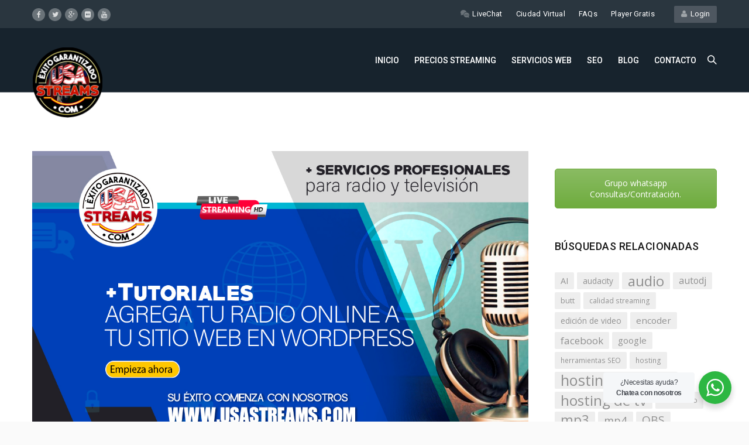

--- FILE ---
content_type: text/html; charset=UTF-8
request_url: https://www.usastreams.com/blog-streaming/6973/agrega-tu-radio-online-a-tu-sitio-web-en-wordpress/
body_size: 25968
content:
<!DOCTYPE HTML>
<html lang="es">
<head>
	<meta charset="UTF-8" />
	
			<meta name="viewport" content="width=device-width, initial-scale=1.0, maximum-scale=1.0, user-scalable=no"/>
		<meta name="apple-mobile-web-app-capable" content="yes" />
				<meta name="description" content="" />
		<meta name="keywords" content="" />
		<meta name="generator" content="king-theme" />
			<meta property="og:type" content="king:photo" />
		<meta property="og:url" content="https://www.usastreams.com/blog-streaming/6973/agrega-tu-radio-online-a-tu-sitio-web-en-wordpress/" />
		<meta property="og:title" content="Agrega tu radio online a tu sitio web en Wordpress" />
		<meta property="og:description" content="Crear una emisora de radio online y agregar radio por internet a una página de Wordpress es muy fácil. Teniendo en cuenta la gran cantidad de websites que están creados en wordpress. Por ello no es de extrañar que quieras incluir o agregar una radio online a Wordpress para que&hellip;" /><meta property="og:image" content="https://www.usastreams.com/wp-content/uploads/2022/02/wordspress_radio.jpg" /><meta name="author" content="usastreams.com" /><meta name="contact" content="contacto@usastreams.com" /><link rel="pingback" href="https://www.usastreams.com/xmlrpc.php" /><link rel="shortcut icon" href="https://www.usastreams.com/wp-content/uploads/2021/03/USAlogo500.png" type="image/x-icon" /><title>Agrega tu radio online a tu sitio web en WordPress &#8211; USAstreams</title>
<script type="text/javascript">if(!document.getElementById('rs-plugin-settings-inline-css')){document.write("<style id='rs-plugin-settings-inline-css' type='text/css'></style>")}</script><meta name='robots' content='max-image-preview:large' />
<link rel='dns-prefetch' href='//fonts.googleapis.com' />
<link rel="alternate" type="application/rss+xml" title="USAstreams &raquo; Feed" href="https://www.usastreams.com/feed/" />
<link rel="alternate" title="oEmbed (JSON)" type="application/json+oembed" href="https://www.usastreams.com/wp-json/oembed/1.0/embed?url=https%3A%2F%2Fwww.usastreams.com%2Fblog-streaming%2F6973%2Fagrega-tu-radio-online-a-tu-sitio-web-en-wordpress%2F" />
<link rel="alternate" title="oEmbed (XML)" type="text/xml+oembed" href="https://www.usastreams.com/wp-json/oembed/1.0/embed?url=https%3A%2F%2Fwww.usastreams.com%2Fblog-streaming%2F6973%2Fagrega-tu-radio-online-a-tu-sitio-web-en-wordpress%2F&#038;format=xml" />
<style id='wp-img-auto-sizes-contain-inline-css'>
img:is([sizes=auto i],[sizes^="auto," i]){contain-intrinsic-size:3000px 1500px}
/*# sourceURL=wp-img-auto-sizes-contain-inline-css */
</style>

<link rel='stylesheet' id='king-hosting-css' href='https://www.usastreams.com/wp-content/themes/arkahost/assets/css/king-hosting.css?ver=5.1.1' media='all' />
<link rel='stylesheet' id='king-reset-css' href='https://www.usastreams.com/wp-content/themes/arkahost/assets/css/reset.css?ver=5.1.1' media='all' />
<link rel='stylesheet' id='king-bootstrap-css' href='https://www.usastreams.com/wp-content/themes/arkahost/assets/css/main_menu/bootstrap.min.css?ver=5.1.1' media='all' />
<link rel='stylesheet' id='king-blog-reset-css' href='https://www.usastreams.com/wp-content/themes/arkahost/assets/css/blog-reset.css?ver=5.1.1' media='all' />
<link rel='stylesheet' id='king-stylesheet-css' href='https://www.usastreams.com/wp-content/themes/arkahost/style.css?ver=5.1.1' media='all' />
<link rel='stylesheet' id='king-static-css' href='https://www.usastreams.com/wp-content/themes/arkahost/assets/css/king.css?ver=5.1.1' media='all' />
<link rel='stylesheet' id='king-arkahost-css' href='https://www.usastreams.com/wp-content/themes/arkahost/assets/css/arkahost.css?ver=5.1.1' media='all' />
<link rel='stylesheet' id='king-shortcodes-css' href='https://www.usastreams.com/wp-content/themes/arkahost/assets/css/shortcodes.css?ver=5.1.1' media='all' />
<link rel='stylesheet' id='king-box-shortcodes-css' href='https://www.usastreams.com/wp-content/themes/arkahost/assets/css/box-shortcodes.css?ver=5.1.1' media='all' />
<link rel='stylesheet' id='king-cubeportfolio-css' href='https://www.usastreams.com/wp-content/themes/arkahost/assets/css/cube/cubeportfolio.min.css?ver=5.1.1' media='all' />
<link rel='stylesheet' id='king-owl-transitions-css' href='https://www.usastreams.com/wp-content/themes/arkahost/assets/css/owl.transitions.css?ver=5.1.1' media='all' />
<link rel='stylesheet' id='king-owl-carousel-css' href='https://www.usastreams.com/wp-content/themes/arkahost/assets/css/owl.carousel.css?ver=5.1.1' media='all' />
<link rel='stylesheet' id='king-loopslider-css' href='https://www.usastreams.com/wp-content/themes/arkahost/assets/css/loopslider.css?ver=5.1.1' media='all' />
<link rel='stylesheet' id='king-tabacc-css' href='https://www.usastreams.com/wp-content/themes/arkahost/assets/css/tabacc.css?ver=5.1.1' media='all' />
<link rel='stylesheet' id='king-detached-css' href='https://www.usastreams.com/wp-content/themes/arkahost/assets/css/detached.css?ver=5.1.1' media='all' />
<link rel='stylesheet' id='king-revolution-css' href='https://www.usastreams.com/wp-content/themes/arkahost/assets/css/reslider.css?ver=5.1.1' media='all' />
<link rel='stylesheet' id='king-google-fonts-css' href='https://fonts.googleapis.com/css?family=Open+Sans%3A300%2C300italic%2C400%2C400italic%2C600%2C600italic%2C700%2C700italic%2C800%2C800italic%7CRaleway%3A400%2C100%2C200%2C300%2C500%2C600%2C700%2C800%2C900%7CRoboto%3A400%2C100%2C100italic%2C300%2C300italic%2C400italic%2C500%2C500italic%2C700%2C700italic%2C900%2C900italic%7CDancing+Script%3A400%2C700&#038;ver=6.9' media='all' />
<link rel='stylesheet' id='king-menu-4-css' href='https://www.usastreams.com/wp-content/themes/arkahost/assets/css/main_menu/menu-4.css?ver=5.1.1' media='all' />
<link rel='stylesheet' id='js_composer_front-css' href='https://www.usastreams.com/wp-content/plugins/js_composer/assets/css/js_composer.min.css?ver=4.12' media='all' />
<style id='wp-emoji-styles-inline-css'>

	img.wp-smiley, img.emoji {
		display: inline !important;
		border: none !important;
		box-shadow: none !important;
		height: 1em !important;
		width: 1em !important;
		margin: 0 0.07em !important;
		vertical-align: -0.1em !important;
		background: none !important;
		padding: 0 !important;
	}
/*# sourceURL=wp-emoji-styles-inline-css */
</style>
<link rel='stylesheet' id='nta-css-popup-css' href='https://www.usastreams.com/wp-content/plugins/wp-whatsapp/assets/dist/css/style.css?ver=6.9' media='all' />
<link rel='stylesheet' id='contact-form-7-css' href='https://www.usastreams.com/wp-content/plugins/contact-form-7/includes/css/styles.css?ver=6.1.4' media='all' />
<link rel='stylesheet' id='heateor-sc-frontend-css-css' href='https://www.usastreams.com/wp-content/plugins/heateor-social-comments/css/front.css?ver=1.6.3' media='all' />
<link rel='stylesheet' id='js_composer_custom_css-css' href='//www.usastreams.com/wp-content/uploads/js_composer/custom.css?ver=4.12' media='all' />
<link rel='stylesheet' id='king-responsive-css' href='https://www.usastreams.com/wp-content/themes/arkahost/assets/css/responsive.css?ver=5.1.1' media='all' />
<link rel='stylesheet' id='king-responsive-tabs-css' href='https://www.usastreams.com/wp-content/themes/arkahost/assets/css/responsive-tabs.css?ver=5.1.1' media='all' />
<link rel='stylesheet' id='king-responsive-portfolio-css' href='https://www.usastreams.com/wp-content/themes/arkahost/assets/css/responsive-portfolio.css?ver=5.1.1' media='all' />
<script src="https://www.usastreams.com/wp-includes/js/jquery/jquery.min.js?ver=3.7.1" id="jquery-core-js"></script>
<script src="https://www.usastreams.com/wp-includes/js/jquery/jquery-migrate.min.js?ver=3.4.1" id="jquery-migrate-js"></script>
<script id="king-user-script-js-extra">
var ajax_user_object = {"ajaxurl":"https://www.usastreams.com/wp-admin/admin-ajax.php","redirecturl":"https://www.usastreams.com/wp-admin/profile.php","loadingmessage":"Sending user info, please wait..."};
//# sourceURL=king-user-script-js-extra
</script>
<script src="https://www.usastreams.com/wp-content/themes/arkahost/assets/js/king.user.js?ver=6.9" id="king-user-script-js"></script>
<link rel="https://api.w.org/" href="https://www.usastreams.com/wp-json/" /><link rel="alternate" title="JSON" type="application/json" href="https://www.usastreams.com/wp-json/wp/v2/posts/6973" /><link rel="EditURI" type="application/rsd+xml" title="RSD" href="https://www.usastreams.com/xmlrpc.php?rsd" />
<meta name="generator" content="WordPress 6.9" />
<link rel="canonical" href="https://www.usastreams.com/blog-streaming/6973/agrega-tu-radio-online-a-tu-sitio-web-en-wordpress/" />
<link rel='shortlink' href='https://www.usastreams.com/?p=6973' />

		<!-- GA Google Analytics @ https://m0n.co/ga -->
		<script>
			(function(i,s,o,g,r,a,m){i['GoogleAnalyticsObject']=r;i[r]=i[r]||function(){
			(i[r].q=i[r].q||[]).push(arguments)},i[r].l=1*new Date();a=s.createElement(o),
			m=s.getElementsByTagName(o)[0];a.async=1;a.src=g;m.parentNode.insertBefore(a,m)
			})(window,document,'script','https://www.google-analytics.com/analytics.js','ga');
			ga('create', 'UA-16458265-3', 'auto');
			ga('send', 'pageview');
		</script>

			<script type="text/javascript">
			var _statcounter = _statcounter || [];
			_statcounter.push({"tags": {"author": "Jennifer"}});
		</script>
		<script type="text/javascript">
		/* <![CDATA[ */
		var king_hosting_params = {"home_url":"https://www.usastreams.com", "ajax_url":"https://www.usastreams.com/wp-admin/admin-ajax.php", "hosting_js":"https://www.usastreams.com/wp-content/themes/arkahost/assets/js/king.hosting.js"};
		/* ]]> */
		</script><meta name="generator" content="Powered by Visual Composer - drag and drop page builder for WordPress."/>
<!--[if lte IE 9]><link rel="stylesheet" type="text/css" href="https://www.usastreams.com/wp-content/plugins/js_composer/assets/css/vc_lte_ie9.min.css" media="screen"><![endif]--><!--[if IE  8]><link rel="stylesheet" type="text/css" href="https://www.usastreams.com/wp-content/plugins/js_composer/assets/css/vc-ie8.min.css" media="screen"><![endif]--><noscript><style type="text/css"> .wpb_animate_when_almost_visible { opacity: 1; }</style></noscript><script type="text/javascript">var site_uri = "https://www.usastreams.com";var SITE_URI = "https://www.usastreams.com";var theme_uri = "https://www.usastreams.com/wp-content/themes/arkahost";</script><style type="text/css">/*** THEME OPTIONS ***/html body #logo img{max-height:120px}html body .navbar-brand img{max-height:120px}a{text-decoration:default}a:hover{text-decoration:default}</style></head>
<body class="wp-singular post-template-default single single-post postid-6973 single-format-standard wp-embed-responsive wp-theme-arkahost bg-cover wpb-js-composer js-comp-ver-4.12 vc_responsive">
	<div id="main" class="layout-wide  site_wrapper">
	<!--Header 4-->
<div class="top_nav">
	<div class="container">
	    <div class="left">
		   	<ul class="topsocial">			<li class="social faceboox animated eff-zoomIn delay-000ms">
				<a href="https://www.facebook.com/usastreams/" target="_blank">
					<i class="fa fa-facebook"></i>
				</a>
			</li>
						<li class="social twitter animated eff-zoomIn delay-100ms">
				<a href="https://twitter.com/usastreams" target="_blank">
					<i class="fa fa-twitter"></i>
				</a>
			</li>
						<li class="social gplus animated eff-zoomIn delay-200ms">
				<a href="https://www.ivoox.com/usastreams_sb.html?" target="_blank">
					<i class="fa fa-google-plus"></i>
				</a>
			</li>
						<li class="social flickr animated eff-zoomIn delay-300ms">
				<a href="https://rozila.com/" target="_blank">
					<i class="fa fa-flickr"></i>
				</a>
			</li>
						<li class="social youtube animated eff-zoomIn delay-400ms">
				<a href="https://www.youtube.com/c/Usastreams" target="_blank">
					<i class="fa fa-youtube"></i>
				</a>
			</li>
			</ul>						
	    </div><!-- end left -->
	    
	    <div class="right">
	       
	    										<a href="https://www.usastreams.com/logincp/" target="_self" class="tpbut">
							<i class="fa fa-user"></i>&nbsp; Login						</a>
					    			<div class="menu-usatop-container"><ul id="menu-usatop" class="tplinks"><li id="menu-item-2745" class="menu-item menu-item-type-custom menu-item-object-custom"><a href="https://kacaoo.com/">Ciudad Virtual</a></li><li id="menu-item-2600" class="menu-item menu-item-type-post_type menu-item-object-page"><a href="https://www.usastreams.com/faqs/">FAQs</a></li><li id="menu-item-6631" class="menu-item menu-item-type-custom menu-item-object-custom"><a href="https://www.usastreams.com/blog-streaming/1059/html5-player-gratis/">Player Gratis</a></li></ul></div>	        <ul class="tplinks">
		        	            <li>
	            	<a href="https://chat.whatsapp.com/INOuRX6UTqOEBFugEmFNBC">
		            	<img src="https://www.usastreams.com/wp-content/themes/arkahost/assets/images/site-icon2.png" alt=""> 
		            	LiveChat		            </a>
		        </li>
		        	        </ul>    
	    </div><!-- end right --> 
	</div>
</div>
<div class="clearfix"></div>
<!--Header default-->
<header class="header">
	<div class="container">
		<!-- Logo -->
		<div class="logo">
			<a href="https://www.usastreams.com/" id="logo">
				<img src="https://www.usastreams.com/wp-content/uploads/2021/03/USAlogo500.png" alt="Radio streaming Hosting, Tv y Video Streaming Hosting, TV Hosting, Video Streaming, Servicios redes sociales wordpress, Servidores Dedicados Streaming" />
			</a>
		</div>
		<!-- Navigation Menu -->
		<div class="menu_main">
			<div class="navbar yamm navbar-default">
				<div class="navbar-header">
					<div class="navbar-toggle .navbar-collapse .pull-right " data-toggle="collapse" data-target="#navbar-collapse-1">
						<span>Menu</span>
						<button type="button"> <i class="fa fa-bars"></i></button>
					</div>
				</div>
				<div id="navbar-collapse-1" class="navbar-collapse collapse pull-right">
					
					<nav class="pull-right"><div class="menu-usastreams-container"><ul id="king-mainmenu" class="nav navbar-nav"><li id="menu-item-2102" class="menu-item menu-item-type-post_type menu-item-object-page menu-item-home dropdown menu-item-2102 yam-fwr"><a href="https://www.usastreams.com/">Inicio</a></li>
<li id="menu-item-2103" class="menu-item menu-item-type-custom menu-item-object-custom menu-item-has-children dropdown menu-item-2103 yamm-fw"><a href="https://www.usastreams.com/streaming-hosting-radio-broadcast/">Precios Streaming</a>
<ul class="dropdown-menu three">
	<li id="menu-item-2482" class="menu-item menu-item-type-post_type menu-item-object-mega_menu"><div class="yamm-content custom_width" data-width=""><div class="row"><div id="king-678106" class="wpb_row   "><div class="container ">
	<div class=" section-box wpb_column vc_column_container wpb_column vc_column_container vc_col-sm-4 ">
		<div class="wpb_wrapper">
			
	<div class="wpb_text_column wpb_content_element ">
		<div class="wpb_wrapper">
			<h4 style="text-align: center; padding-left: 30px;"><b>Si actualmente tiene contratado un servicio de hosting radio o tv y desea traerlo con nosotros, le hacemos gratis todo el proceso de migración, actualizamos la página de tunein e incluimos su radio o tv en todos los directorios especializados en streaming.</b></h4>
<p style="text-align: center;"><b>Así de sencillo !!!!</b></p>

		</div>
	</div>
<div class="clearfix margin_bottom4"></div>
		</div> 
	</div> 

	<div class=" section-box wpb_column vc_column_container wpb_column vc_column_container vc_col-sm-4 ">
		<div class="wpb_wrapper">
				<div class="wpb_raw_code wpb_content_element wpb_raw_html">
		<div class="wpb_wrapper">
			<a href="https://usastreams.com/streaming-hosting-radio-broadcast/">
<span class="fa fa-signal" aria-hidden="true"></span>
<strong>Hosting Radio</strong>
Radio en vivo, autodj, centova, sonicpanel
</a>
		</div> 
	</div> <div class="clearfix margin_bottom4"></div>	<div class="wpb_raw_code wpb_content_element wpb_raw_html">
		<div class="wpb_wrapper">
			<a href="https://usastreams.com/streaming-hosting-television-broadcast/">
<span class="fa fa-youtube-play" aria-hidden="true"></span>
<strong>Hosting Televisión</strong>
Máxima calidad y seguridad en su televisión online.
</a>
		</div> 
	</div> <div class="clearfix margin_bottom4"></div>	<div class="wpb_raw_code wpb_content_element wpb_raw_html">
		<div class="wpb_wrapper">
			<a href="https://www.usastreams.com/servidores-dedicados-de-streaming-tv-y-radio/">
<span class="fa fa-cog" aria-hidden="true"></span>
<strong>Servidores Dedicados</strong>
Nuestros servidores Dedicados están diseños para que tu proyecto obtenga el mejor desempeño.
</a>
		</div> 
	</div> 
		</div> 
	</div> 

	<div class=" section-box last wpb_column vc_column_container wpb_column vc_column_container vc_col-sm-4 ">
		<div class="wpb_wrapper">
			
	<div class="wpb_text_column wpb_content_element ">
		<div class="wpb_wrapper">
			<p>GRATIS en planes empresa: Incluido plan de redes sociales, distribución de su radio y/o TV en medios especializados. Plan básico de posicionamiento SEO.<br />
.  <strong>$0<em>/mo</em></strong></p>

		</div>
	</div>
<div class="vc_empty_space"  style="height: 10px" ><span class="vc_empty_space_inner"></span></div>

	<div class="wpb_single_image wpb_content_element vc_align_center">
		
		<figure class="wpb_wrapper vc_figure">
			<div class="vc_single_image-wrapper   vc_box_border_grey"><img width="150" height="120" src="https://www.usastreams.com/wp-content/uploads/2015/07/hosting-gratis-150x120.png" class="vc_single_image-img attachment-thumbnail" alt="" decoding="async" /></div>
		</figure>
	</div>
<div class="vc_empty_space"  style="height: 10px" ><span class="vc_empty_space_inner"></span></div>

		</div> 
	</div> 
<div class="clear"></div></div></div></div></div></li>
</ul>
</li>
<li id="menu-item-2106" class="menu-item menu-item-type-custom menu-item-object-custom menu-item-has-children dropdown menu-item-2106 yamm-fw"><a href="https://www.usastreams.com/diseno-creacion-paginas-redes-sociales-facebook-google-twitter/">Servicios Web</a>
<ul class="dropdown-menu three">
	<li id="menu-item-3475" class="menu-item menu-item-type-post_type menu-item-object-mega_menu"><div class="yamm-content custom_width" data-width=""><div class="row"><div id="king-510591" class="wpb_row   "><div class="container ">
	<div class=" section-box wpb_column vc_column_container wpb_column vc_column_container vc_col-sm-4 ">
		<div class="wpb_wrapper">
			
	<div class="wpb_text_column wpb_content_element ">
		<div class="wpb_wrapper">
			<h4 style="text-align: center; padding-left: 30px;"><b>Le hacemos gratis todo el proceso de migración de su web a WordPress</b></h4>
<p style="text-align: center;"><b>Así de sencillo !!!!</b></p>

		</div>
	</div>
<div class="clearfix margin_bottom4"></div>
		</div> 
	</div> 

	<div class=" section-box wpb_column vc_column_container wpb_column vc_column_container vc_col-sm-4 ">
		<div class="wpb_wrapper">
				<div class="wpb_raw_code wpb_content_element wpb_raw_html">
		<div class="wpb_wrapper">
			<a href="https://usastreams.com/wordpress-hosting/">
<i class="fa fa-wordpress"></i>
<strong>WordPress Hosting</strong>
Su web profesional en 1 click y en 1 minuto.
</a>
		</div> 
	</div> <div class="clearfix margin_bottom4"></div>	<div class="wpb_raw_code wpb_content_element wpb_raw_html">
		<div class="wpb_wrapper">
			<a href="https://www.usastreams.com/diseno-creacion-paginas-redes-sociales-facebook-google-twitter/">
<i class="fa fa-heart"></i>
<strong>Paginas Redes Sociales</strong>
Facebook, tiwtter, google, youtube.
</a>
		</div> 
	</div> <div class="clearfix margin_bottom4"></div>	<div class="wpb_raw_code wpb_content_element wpb_raw_html">
		<div class="wpb_wrapper">
			<a href="https://www.usastreams.com/servicio-reparacion-mantenimiento-pc-ordenadores-remoto/">
<span class="fa fa-cog" aria-hidden="true"></span>
<strong>Soporte Remoto PREMIUM</strong>
En todos los planes empresariales esta incluido el soporte premium. Adicionalmente puede contratarlo para el resto de PC de su oficina.
</a>
		</div> 
	</div> 
		</div> 
	</div> 

	<div class=" section-box last wpb_column vc_column_container wpb_column vc_column_container vc_col-sm-4 ">
		<div class="wpb_wrapper">
			
	<div class="wpb_text_column wpb_content_element ">
		<div class="wpb_wrapper">
			<p>Para comenzar su proyecto, le ofrecemos planes gratis de streaming y hosting.  <strong>$0<em>/mo</em></strong></p>

		</div>
	</div>
<div class="vc_empty_space"  style="height: 10px" ><span class="vc_empty_space_inner"></span></div>

	<div class="wpb_single_image wpb_content_element vc_align_center">
		
		<figure class="wpb_wrapper vc_figure">
			<div class="vc_single_image-wrapper   vc_box_border_grey"><img width="150" height="120" src="https://www.usastreams.com/wp-content/uploads/2015/07/hosting-gratis-150x120.png" class="vc_single_image-img attachment-thumbnail" alt="" decoding="async" /></div>
		</figure>
	</div>
<div class="vc_empty_space"  style="height: 10px" ><span class="vc_empty_space_inner"></span></div>

		</div> 
	</div> 
<div class="clear"></div></div></div></div></div></li>
</ul>
</li>
<li id="menu-item-2108" class="menu-item menu-item-type-custom menu-item-object-custom dropdown menu-item-2108 yam-fwr"><a href="https://www.usastreams.com/servicios-posicionamiento-seo/">SEO</a></li>
<li id="menu-item-2128" class="menu-item menu-item-type-taxonomy menu-item-object-category current-post-ancestor current-menu-parent current-post-parent menu-item-has-children dropdown menu-item-2128 yam-fwr"><a href="https://www.usastreams.com/category/blog-streaming/">Blog</a>
<ul class="dropdown-menu three">
	<li id="menu-item-5281" class="menu-item menu-item-type-taxonomy menu-item-object-category"><a href="https://www.usastreams.com/category/herramientas/">Tutoriales</a></li>
	<li id="menu-item-5282" class="menu-item menu-item-type-taxonomy menu-item-object-category current-post-ancestor current-menu-parent current-post-parent"><a href="https://www.usastreams.com/category/radio-streaming/">Radio Streaming</a></li>
	<li id="menu-item-5283" class="menu-item menu-item-type-taxonomy menu-item-object-category"><a href="https://www.usastreams.com/category/video-streaming/">Video Streaming</a></li>
	<li id="menu-item-5331" class="menu-item menu-item-type-taxonomy menu-item-object-category"><a href="https://www.usastreams.com/category/seo/">SEO</a></li>
	<li id="menu-item-5332" class="menu-item menu-item-type-taxonomy menu-item-object-category current-post-ancestor current-menu-parent current-post-parent"><a href="https://www.usastreams.com/category/wordpress/">Hosting WordPress</a></li>
</ul>
</li>
<li id="menu-item-2109" class="menu-item menu-item-type-post_type menu-item-object-page dropdown menu-item-2109 yam-fwr"><a href="https://www.usastreams.com/contacto/">Contacto</a></li>
<li class="dropdown yamm ext-nav search-nav"><a href="#"><i class="icon icon-magnifier"></i></a><ul class="dropdown-menu"><li>	<form method="get" id="searchform" action="https://www.usastreams.com/">
		<label for="s" class="assistive-text">Search</label>
		<input type="text" class="field" name="s" id="s" placeholder="Search" />
		<input type="submit" class="submit" name="submit" id="searchsubmit" value="Search" />
	</form>
</li></ul></li></ul></div></nav>
				</div>
			</div>
		</div>
		<!-- end Navigation Menu -->
	</div>
</header>
<div class="clearfix margin_bottom11 resp_margin_bottom68"></div>
	

	
	<div id="primary" class="site-content container-content content ">
		<div id="content" class="row row-content container">
			<div class="col-md-9">
			
			<article id="post-6973" class="blog_post post-6973 post type-post status-publish format-standard has-post-thumbnail hentry category-blog-streaming category-default category-wordpress category-radio-streaming category-servidores-dedicados tag-crear-radio-online tag-radio-online tag-radio-streaming tag-radio-wordpress tag-tutorial tag-wordpress-pagina-web">

		<div class="entry-content blog_postcontent">
			
			<a href="#"><img alt="Agrega tu radio online a tu sitio web en WordPress" class="featured-image animated eff-fadeInUp" src="https://www.usastreams.com/wp-content/uploads/2022/02/wordspress_radio.jpg" /></a>				
								
					<header class="entry-header animated ext-fadeInUp">
						
						<h3 class="entry-title">
															Agrega tu radio online a tu sitio web en WordPress																				</h3>
							
									
						
		<ul class="post_meta_links ">
			<li>
				<a href="https://www.usastreams.com/date/2022/02/19/" class="date updated">19 febrero 2022</a>
			</li>
			
			<li class="post_categoty"><i>in: </i><a href="https://www.usastreams.com/category/blog-streaming/" rel="category tag">blog-streaming</a>,<a href="https://www.usastreams.com/category/default/" rel="category tag">General</a>,<a href="https://www.usastreams.com/category/wordpress/" rel="category tag">Hosting WordPress</a>,<a href="https://www.usastreams.com/category/radio-streaming/" rel="category tag">Radio Streaming</a>,<a href="https://www.usastreams.com/category/servidores-dedicados/" rel="category tag">Servidores Dedicados</a></li><li class="tag-links"><span>Tags: </span> <a href="https://www.usastreams.com/tag/crear-radio-online/" rel="tag">crear radio online</a>, <a href="https://www.usastreams.com/tag/radio-online/" rel="tag">radio online</a>, <a href="https://www.usastreams.com/tag/radio-streaming/" rel="tag">radio streaming</a>, <a href="https://www.usastreams.com/tag/radio-wordpress/" rel="tag">radio wordpress</a>, <a href="https://www.usastreams.com/tag/tutorial/" rel="tag">tutorial</a>, <a href="https://www.usastreams.com/tag/wordpress-pagina-web/" rel="tag">wordpress. pagina web</a></li>				 <li class="post_comments">
				 	<i>note: </i>
		            <a  title="Click to leave a comment" href="https://www.usastreams.com/blog-streaming/6973/agrega-tu-radio-online-a-tu-sitio-web-en-wordpress/#respond">
		            	no comments		            </a>
		        </li>
		    </ul></header><!-- .entry-header --><p>Crear una emisora de radio online y agregar radio por internet a una página de WordPress es muy fácil. Teniendo en cuenta la gran cantidad de websites que están creados en wordpress.</p>
<p>Por ello no es de extrañar que quieras incluir o agregar una radio online a WordPress para que los visitantes puedan escuchar desde el mismo sitio la emisora por internet fácilmente.</p>
<p>Como ya sabes de otras muchas ocasiones en la que te hemos mostrado cómo crear una radio online ,no es nada complicado tener tu propia estación en internet gratis o de pago. Ahora incorporarla a wordpress usando los plugins te resultará muy fácil.</p>
<p><a href="https://www.usastreams.com/wp-content/uploads/2022/02/wordepress-streaming-1.png"><img fetchpriority="high" decoding="async" class="aligncenter wp-image-6978 size-full" src="https://www.usastreams.com/wp-content/uploads/2022/02/wordepress-streaming-1.png" alt="" width="585" height="160" srcset="https://www.usastreams.com/wp-content/uploads/2022/02/wordepress-streaming-1.png 585w, https://www.usastreams.com/wp-content/uploads/2022/02/wordepress-streaming-1-300x82.png 300w" sizes="(max-width: 585px) 100vw, 585px" /></a></p>
<h3><strong>Agregar radio online a wordpress</strong></h3>
<p>Pues bien una vez tenemos nuestra emisión en vivo y streaming online en vivo en línea nos queda incluir un reproductor online de radio en nuestra página web para que se escuche.</p>
<p>De esta forma nuestros visitantes podrán sintonizar radios gratis de internet en las páginas de una forma cómoda y desde luego muy fácil.</p>
<p>Tener tu website en otras plataformas no será inconveniente, pues en el mercado existen muchos plugins si usas reproductores de radio online gratis o de pago para todos los sitios online.</p>
<blockquote><p>También debemos saber que hay en la actualidad muchas plantillas o temas de WordPress en el que ya tenemos el player de audio integrado.</p></blockquote>
<p>Ahora te daremos a conocer algunos plugins gratis o de pago para que tu radios sea escuchadas en la páginas creadas con WordPress.</p>
<h3><strong>Agregar reproductor de radio online a WordPress</strong></h3>
<p><strong> </strong>Los plugins de radios por internet para WordPress son muy funcionales además de lucir genial en la mayoría de las plantillas web. Por ello es cuestión de agregar una radio online en WordPress a través de ellos en unos simples pasos, al instalar el plugin crearemos un reproductor de audio que por supuesto debe ser compatible con las transmisiones tanto en Shoucast como en Icecast.</p>
<h2><strong><a href="https://es.wordpress.org/plugins/shoutcast-icecast-html5-radio-player/">Shoutcast Icecast HTML5 Radio Player</a></strong>.</h2>
<p><a href="https://www.usastreams.com/wp-content/uploads/2022/02/htmls5.jpg"><img decoding="async" class="aligncenter size-full wp-image-6979" src="https://www.usastreams.com/wp-content/uploads/2022/02/htmls5.jpg" alt="" width="986" height="458" srcset="https://www.usastreams.com/wp-content/uploads/2022/02/htmls5.jpg 986w, https://www.usastreams.com/wp-content/uploads/2022/02/htmls5-300x139.jpg 300w, https://www.usastreams.com/wp-content/uploads/2022/02/htmls5-768x357.jpg 768w" sizes="(max-width: 986px) 100vw, 986px" /></a></p>
<p>Para instalarlo en tu WordPress, sólo tienes que acceder  a él e ir a «<em>Plugins – Añadir plugins». </em>Utiliza el campo de búsqueda para encontrarlo en el repositorio oficial. Después, instalalo y activalo con un par de clicks de ratón.</p>
<p>Ahora toca generar el código del reproductor gracias al plugin que acabamos de instalar. Para ello dirígete a <em>«Ajustes – Shoutcast Icecast HTML5 Radio Player Options» .</em></p>
<p>Una vez aquí, debes introducir los datos de tu servidor final desde donde se está emitiendo tu radio por internet. ¡Ojo! No confundir con los datos de configuración del programa «Butt» que hemos utilizado anteriormente. Si tienes dudas, una vez más lo mejor es que consultes a tu proveedor de servicio de radio en streaming antes de configurar nada.</p>
<p>Los datos del servidor final que tienes que utilizar son una URL y un puerto. Estos dos datos debes ponerlos en la configuración de «<em>Shoutcast Icecast HTML5 Radio Player Options» </em>de alguna de las siguientes formas en el campo<em> «Radio Stream Link» </em>(por ejemplo, en el caso de mi cliente lo hicimos con la primera de ellas):</p>
<p><strong><em>Shoutcast V1 (http://shoutcast-server-ip:port/)</em></strong><br />
<strong><em>Shoutcast V2 (http://shoutcast-server-ip:port/streamname)</em></strong><br />
<strong><em>Icecast (http://icecast-server-ip:port/streamname)</em></strong><br />
<strong><em>Podcast MP3 (http://www.domain.com/directory/filename.mp3)</em></strong></p>
<p>En el campo <em>«Radio Type»</em> debes seleccionar el protocolo que tu servidor de streaming esté utilizando (Shoutcast y Icecast, como te he mencionado antes, son los más comunes).</p>
<p>El resto de opciones hacen referencia a cuestiones estéticas o de enlaces del propio reproductor. Te las enumero una por una para que sepas para qué sirven:</p>
<ol>
<li><em>Player BG Color</em>: sirve para establecer el color de fondo del reproductor.</li>
<li><em>Radio Title:</em>establece el nombre de tu radio que se mostrara en el reproductor.</li>
<li><em>Radio Artist</em>: sirve para que pongas el autor de la radio o la empresa que lleva la misma.</li>
<li><em>Facebook Link</em>: aquí puedes introducir la URL de la página de Facebook de tu emisora de radio en el caso de que dispongas de una.</li>
<li><em>Twitter Link</em>: lo mismo que en la opción anterior, pero esta vez para enlazar a tu cuenta de Twitter.</li>
</ol>
<p>Cuando tengas relleno todo lo que te interese de estas segundas opciones, pulsa en el botón <em>«Generate Player Code»</em>.</p>
<p>Esto hará que se te generé un shortcode que puedes utilizar en cualquier página o entrada de tu web. Si como yo, usas Elementor, podrás tambien utilizar este shortcode en el diseño de tus páginas con este maquetador copiando el código en un elemento de la herramienta <em>«HTML»</em> de este maquetador web.</p>
<h2><a href="https://es.wordpress.org/plugins/compact-wp-audio-player/"><strong>Compact WP Audio Player .</strong></a></h2>
<p><a href="https://www.usastreams.com/wp-content/uploads/2022/02/plugin-radio-wordpress.jpg"><img decoding="async" class="aligncenter size-full wp-image-6980" src="https://www.usastreams.com/wp-content/uploads/2022/02/plugin-radio-wordpress.jpg" alt="" width="986" height="458" srcset="https://www.usastreams.com/wp-content/uploads/2022/02/plugin-radio-wordpress.jpg 986w, https://www.usastreams.com/wp-content/uploads/2022/02/plugin-radio-wordpress-300x139.jpg 300w, https://www.usastreams.com/wp-content/uploads/2022/02/plugin-radio-wordpress-768x357.jpg 768w" sizes="(max-width: 986px) 100vw, 986px" /></a></p>
<p>El plugin Compact WP Audio Player es perfecto para streaming de audio porque es un reproductor de radio muy básico pero muy funcional para reproducir audios en la página online.</p>
<p>Una de las mejores características es que es completamente gratuito además de tener una gran cantidad de funciones o ser personalizable.</p>
<blockquote><p>Los plugins de radio para WordPress son realmente herramientas que al ser instalados en WordPress nos permiten escuchar y añadir las radios online fácilmente a nuestra página creada con WordPress.</p></blockquote>
<p>MP3 JPlayer: es un plugin para añadir un reproductor de audio HTML5 a WordPress que tiene opciones para cambiar la apariencia, crear listas de reproducción, descargar archivos de audio y mucho más.</p>
<p>HTML5 MP3 Player : es otro fantástico plugin empleado para utilizar audio nativo de HTML5 en la página de WordPress. Ofrece compatibilidad con navegadores online como Firefox, Chrome, Safari, Internet Explorer y Opera.</p>
<p>A ello le sumamos que tiene una lista de reproducción, una función de repetir pistas, controlar volumen,  cambiar de pista y pausar la reproducción.</p>
<h3><strong>Insertar un reproductor mediante código puro</strong></h3>
<p><strong>La segunda opción para publicar un reproductor de radio online consiste en insertar un reproductor mediante código puro.</strong> Esto es muy sencillo (mucho más sencillo que lo anterior de hecho) si utilizas la etiqueta <em>&lt;audio&gt;</em> de HTML.</p>
<p>En esta ocasión sólo necesitas saber la URL del servidor y el puerto de emisión de tu servidor. Con esos dos datos, inserta este fragmento de código en cualquier parte de tu web y tendrás un reproductor simple pero muy práctico y de carga muy rápida.</p>
<p><a href="https://www.usastreams.com/wp-content/uploads/2022/02/codigo-puro-radio-wordpress.jpg"><img loading="lazy" decoding="async" class="aligncenter wp-image-6977 size-full" src="https://www.usastreams.com/wp-content/uploads/2022/02/codigo-puro-radio-wordpress.jpg" alt="" width="781" height="76" srcset="https://www.usastreams.com/wp-content/uploads/2022/02/codigo-puro-radio-wordpress.jpg 781w, https://www.usastreams.com/wp-content/uploads/2022/02/codigo-puro-radio-wordpress-300x29.jpg 300w, https://www.usastreams.com/wp-content/uploads/2022/02/codigo-puro-radio-wordpress-768x75.jpg 768w" sizes="auto, (max-width: 781px) 100vw, 781px" /></a></p>
<p>Obviamente, en el fragmento de código anterior debes sustituir «<em>tuservidorderadio.com</em>» por la URL de tu servidor y «<em>numero_puerto</em>» por el número de puerto que está emitiendo en dicho servidor.</p>
<p>Cuando tengas el código con estos datos cambiados, al igual que en la opción anterior, puedes insertarlo en cualquier página o entrada de tu WordPress o con el maquetador Elementor siguiendo el mismo procedimiento anteriormente explicado.</p>
<h1>Bonus track</h1>
<p>Te dejamos una selección de temas de wordpress para emisoras de radio por internet</p>
<h3><strong>Onair2</strong></h3>
<p>Onair2 es una plantilla premium bastante de moda y que actualmente la usan un buen número de radios online por multitud de ventajas.</p>
<p><a href="https://www.usastreams.com/wp-content/uploads/2022/02/01_THEMEFOREST-PREVIEW-2019.__large_preview.jpg"><img loading="lazy" decoding="async" class="aligncenter size-medium wp-image-6981" src="https://www.usastreams.com/wp-content/uploads/2022/02/01_THEMEFOREST-PREVIEW-2019.__large_preview-300x153.jpg" alt="" width="300" height="153" srcset="https://www.usastreams.com/wp-content/uploads/2022/02/01_THEMEFOREST-PREVIEW-2019.__large_preview-300x153.jpg 300w, https://www.usastreams.com/wp-content/uploads/2022/02/01_THEMEFOREST-PREVIEW-2019.__large_preview.jpg 590w" sizes="auto, (max-width: 300px) 100vw, 300px" /></a></p>
<p>Se trata de uno de los mas temas en WordPress de pago más atractivos y que ofrece una inmensa cantidad de herramientas de personalización y opciones para modificar a tu gusto todos sus elementos.</p>
<p>Al igual que todas las plantillas de esta lista viene con reproductores de audio ya incorporados que permiten a tus visitantes escuchar tu emisora online sin cortes mientras visitan la web.</p>
<p>Por todo lo anterior y mucho más, Onair2 está considerada como uno de los temas para radio de WordPress más famosos, bien como radios de internet o emisoras FM.</p>
<h3><strong>Rare Radio</strong></h3>
<p><a href="https://www.usastreams.com/wp-content/uploads/2022/02/01_Rare-Radio.__large_preview.jpg"><img loading="lazy" decoding="async" class="aligncenter size-medium wp-image-6982" src="https://www.usastreams.com/wp-content/uploads/2022/02/01_Rare-Radio.__large_preview-300x153.jpg" alt="" width="300" height="153" srcset="https://www.usastreams.com/wp-content/uploads/2022/02/01_Rare-Radio.__large_preview-300x153.jpg 300w, https://www.usastreams.com/wp-content/uploads/2022/02/01_Rare-Radio.__large_preview.jpg 590w" sizes="auto, (max-width: 300px) 100vw, 300px" /></a></p>
<p>Rare Radio es otra plantilla ideal para crear un sitio web de estación de radio tipo estándar, así como para lograr funciones extra a una página de internet. Cuenta con un administrador de eventos, una tienda online o entre muchas más funcionalidades un apartado de podcasting.</p>
<p>Básicamente la usan muchas personas al ser un excelente tema musical completo de WordPress con muchas plantillas y opciones para webs de radios online gratis.</p>
<p>La selección de demos importables que dispone Rare Radio cubre una gran selección de diseños a la hora de construir páginas web de música, incluidos lógicamente los sitios de estaciones en vivo o FM.</p>
<p>Para lograr el mayor rendimiento posible, esta plantilla de WordPress se construyó para funcionar con el complemento de creación de páginas popular de Elementor.</p>
<h3><strong>Sounder</strong></h3>
<p><a href="https://www.usastreams.com/wp-content/uploads/2022/02/sounder-radio-wordpress-theme-768x576-1.jpg"><img loading="lazy" decoding="async" class="aligncenter size-medium wp-image-6983" src="https://www.usastreams.com/wp-content/uploads/2022/02/sounder-radio-wordpress-theme-768x576-1-300x225.jpg" alt="" width="300" height="225" srcset="https://www.usastreams.com/wp-content/uploads/2022/02/sounder-radio-wordpress-theme-768x576-1-300x225.jpg 300w, https://www.usastreams.com/wp-content/uploads/2022/02/sounder-radio-wordpress-theme-768x576-1.jpg 768w" sizes="auto, (max-width: 300px) 100vw, 300px" /></a></p>
<p>Sounder está especialmente indicado para emisoras de radio por internet con un diseño muy atractivo que cautivará a tus visitantes.</p>
<p>Cualquiera de las tres demos en Sounder que finalmente vayas a utilizar, contará con un reproductor de audio compatible con cualquier tipo de streaming para radios en vivo.</p>
<p>Junto a este reproductor, tendrás acceso a interesantes recursos como un feed de los próximos programas a transmitir, una página para cargar videos y una nube de etiquetas que permite fácilmente filtrar cualquier contenido.</p>
<p>Otra más de las características más importantes que debes usar con esta plantilla son las herramientas de integración para redes sociales, logrando publicar tus contenidos en sitios populares como Facebook, Instagram o Twitter. Al tener una amplia colección de opciones para personalizar, Sounder debería funcionar perfectamente con todas las radios online actuales.</p>
<h3><strong>Sonik</strong></h3>
<p><a href="https://www.usastreams.com/wp-content/uploads/2022/02/descarga-2.png"><img loading="lazy" decoding="async" class="aligncenter size-full wp-image-6984" src="https://www.usastreams.com/wp-content/uploads/2022/02/descarga-2.png" alt="" width="288" height="175" /></a></p>
<p>Seguimos con más temas de WordPress para radio por internet que dan unos resultados fantásticos.</p>
<p>Cualquier usuario debería utilizar esta plantilla para sitios web relacionados con el mundo de la musica ( djs, cantantes, bandas, productores,  estaciones de radio, clubes, sellos musicales, promotores de eventos, revistas de musica, etc).</p>
<p>Una de los muchos beneficios de utilizar Sonik será contar con un bonito encabezado flotante que mantiene los controles del reproductor de audio a la vista siempre.</p>
<p>Así los visitantes de la web serán capaces de controlar fácilmente la transmisión de audio desde cualquier parte. El reproductor de audio integrado funciona muy bien y te ayudará a transmitir la música en directo mediante streaming sin ningún corte.</p>
<p>Otra interesante opción de una de las plantillas de WordPress para radios online premium más populares es la de ofrecer todos los horarios de emisión de cada programa.</p>
<p>La experiencia de usuario será bastante fluida por lo que puedes perfectamente probar este tema de radio en WordPress premium sin miedo alguno.</p>
<h3><strong>Chords</strong></h3>
<p><a href="https://www.usastreams.com/wp-content/uploads/2022/02/chords_preview.__large_preview.jpg"><img loading="lazy" decoding="async" class="aligncenter size-medium wp-image-6985" src="https://www.usastreams.com/wp-content/uploads/2022/02/chords_preview.__large_preview-300x153.jpg" alt="" width="300" height="153" srcset="https://www.usastreams.com/wp-content/uploads/2022/02/chords_preview.__large_preview-300x153.jpg 300w, https://www.usastreams.com/wp-content/uploads/2022/02/chords_preview.__large_preview.jpg 590w" sizes="auto, (max-width: 300px) 100vw, 300px" /></a></p>
<p>Chords te hará posible crear páginas web de música sin necesidad de tener conocimientos precios aunque también viene ideal para radios de internet.</p>
<p>El widget ya incluido y la plantilla de grafico te permiten promocionar completamente gratis y de forma cómodo los distintos espacios de la emisora online, al igual que las canciones mas escuchadas.</p>
<p>Este es uno de los sistemas de seguimiento de pistas y discografías más avanzados disponibles en un tema de WordPress. Puedes crear fácilmente listas de reproducción e incrustarlas en cualquier lugar utilizando shortcodes.</p>
<p>La herramienta para mostrar eventos en el sitio de WordPress y las funciones de administración son completísimas pero Chords además ofrece la máxima compatibilidad con el creador de páginas, mejorando aún más tu diseño.</p>
<h3><strong>Beats</strong></h3>
<p>Beats está dentro de los temas para WordPress de música, eventos musicales o la transmisión de radio en vivo.</p>
<p>Ofrece un bonito diseño minimalista que nos encanta y tiene opciones para crear una tienda online de música sin esfuerzo al traer todos los elementos necesarios para empezar a vender en internet.</p>
<p>Así podrás ganar dinero vendiendo toda clase de audios o bien productos físicos mediante algún plugin en WordPress.</p>
<p>Como podrás comprobar existen bastantes plantillas web que merecen la pena estar entre las mejores plantillas de WordPress para radio online gratis, aunque al ser premium son de pago.</p>
<p>Esperamos que tomes en práctica estas herramientas para poner tu radio online a través de wordpress, y recuerda que en usastreams contamos con servidores dedicados y profesionales destacados que te ayudarán a poner tu radio en internet, y que esta se difunda de manera masiva.</p>
<p>&nbsp;</p>
		</div><!-- .entry-content -->
		
	</article><!-- #post-6973 -->
	<div class="clearfix divider_line9 lessm artciles-between"></div>						
					<div class="sharepost">
					    <h5 class="caps">Share this Article</h5>
					    <ul>
					    					      <li>
					      	<a href="https://www.facebook.com/sharer/sharer.php?u=https://www.usastreams.com/blog-streaming/6973/agrega-tu-radio-online-a-tu-sitio-web-en-wordpress/">
					      		&nbsp;<i class="fa fa-facebook fa-lg"></i>&nbsp;
					      	</a>
					      </li>
					      					      					      <li>
					      	<a href="https://twitter.com/intent/tweet?text=Agrega tu radio online a tu sitio web en WordPress https://www.usastreams.com/blog-streaming/6973/agrega-tu-radio-online-a-tu-sitio-web-en-wordpress/">
					      		<i class="fa fa-twitter fa-lg"></i>
					      	</a>
					      </li>
					      					      					      <li>
					      	<a href="https://plus.google.com/share?url=//www.usastreams.com/blog-streaming/6973/agrega-tu-radio-online-a-tu-sitio-web-en-wordpress/">
					      		<i class="fa fa-google-plus fa-lg"></i>	
					      	</a>
					      </li>
					      					      					      <li>
					      	<a href="https://www.linkedin.com/shareArticle?mini=true&amp;url=&amp;title=&amp;summary=&amp;url=https://www.usastreams.com/blog-streaming/6973/agrega-tu-radio-online-a-tu-sitio-web-en-wordpress/">
					      		<i class="fa fa-linkedin fa-lg"></i>
					      	</a>
					      </li>
					      					      					      <li>
					      	<a href="https://pinterest.com/pin/create/button/?url=&amp;media=&amp;description=//www.usastreams.com/blog-streaming/6973/agrega-tu-radio-online-a-tu-sitio-web-en-wordpress/">
					      		<i class="fa fa-pinterest fa-lg"></i>
					      	</a>
					      </li>
					      					    </ul>
					</div>
					
					
											<nav id="nav-single">
							<span class="nav-previous"><a href="https://www.usastreams.com/blog-streaming/6959/publica-automaticamente-en-facebook-desde-wordpress/" rel="prev"><span>&larr;</span> Previous Article</a></span>
							<span class="nav-next"><a href="https://www.usastreams.com/blog-streaming/6988/como-crear-y-vender-tus-propios-nft/" rel="next">Next Article<span>&rarr;</span></a></span>
						</nav><!-- #nav-single -->
						
		<div class="clearfix margin_top5"></div>
		
		<section id="related_posts">
			<div class="block-head">
				<h5 class="widget-title caps">Related Articles</h5>
				<div class="stripe-line"></div>
			</div>
			
			<div class="post-listing">
			
								<div class="related-item col-md-4">
					<ul class="recent_posts_list">
						<li>
							<a href="https://www.usastreams.com/blog-streaming/8238/impulsa-tu-canal-de-tv-con-streaming-en-apple-tv-android-tv-fire-tv-y-apps-moviles/" title="Permalink to ¡Impulsa tu Canal de TV con Streaming en Apple TV, Android TV, Fire TV y Apps Móviles!" rel="bookmark">
								<img src="https://www.usastreams.com/wp-content/uploads/2025/05/4_canales_stream-272x124.png" alt="¡Impulsa tu Canal de TV con Streaming en Apple TV, Android TV, Fire TV y Apps Móviles!" />
								<span class="overlay-icon"></span>
							</a>
							<br />
							<a class="relate-link" href="https://www.usastreams.com/blog-streaming/8238/impulsa-tu-canal-de-tv-con-streaming-en-apple-tv-android-tv-fire-tv-y-apps-moviles/" title="Permalink to ¡Impulsa tu Canal de TV con Streaming en Apple TV, Android TV, Fire TV y Apps Móviles!" rel="bookmark">¡Impulsa tu Canal de TV con Streaming en Apple TV, Android TV, Fire TV y Apps Móviles!</a>
							<i>5 mayo, 2025</i>
						</li>
					</ul>		
				</div>
				
								<div class="related-item col-md-4">
					<ul class="recent_posts_list">
						<li>
							<a href="https://www.usastreams.com/blog-streaming/8228/mas-descargas-para-tu-app-de-radio-sigue-estos-consejos-clave/" title="Permalink to ¿Más descargas para tu app de radio? Sigue estos consejos clave" rel="bookmark">
								<img src="https://www.usastreams.com/wp-content/uploads/2025/04/radio-app-272x124.png" alt="¿Más descargas para tu app de radio? Sigue estos consejos clave" />
								<span class="overlay-icon"></span>
							</a>
							<br />
							<a class="relate-link" href="https://www.usastreams.com/blog-streaming/8228/mas-descargas-para-tu-app-de-radio-sigue-estos-consejos-clave/" title="Permalink to ¿Más descargas para tu app de radio? Sigue estos consejos clave" rel="bookmark">¿Más descargas para tu app de radio? Sigue estos consejos clave</a>
							<i>3 abril, 2025</i>
						</li>
					</ul>		
				</div>
				
								<div class="related-item col-md-4">
					<ul class="recent_posts_list">
						<li>
							<a href="https://www.usastreams.com/blog-streaming/5021/guia-de-formatos-de-video-a-utilizar-en-redes-sociales-medidas-tamanos-y-duracion/" title="Permalink to Guía de formatos de video a utilizar en redes sociales: medidas, tamaños y duración" rel="bookmark">
								<img src="https://www.usastreams.com/wp-content/uploads/2021/03/57_video_redes-min-272x124.jpg" alt="Guía de formatos de video a utilizar en redes sociales: medidas, tamaños y duración" />
								<span class="overlay-icon"></span>
							</a>
							<br />
							<a class="relate-link" href="https://www.usastreams.com/blog-streaming/5021/guia-de-formatos-de-video-a-utilizar-en-redes-sociales-medidas-tamanos-y-duracion/" title="Permalink to Guía de formatos de video a utilizar en redes sociales: medidas, tamaños y duración" rel="bookmark">Guía de formatos de video a utilizar en redes sociales: medidas, tamaños y duración</a>
							<i>29 marzo, 2025</i>
						</li>
					</ul>		
				</div>
				
							</div>
		</section>
		
		<div class="clear margin_bottom3"></div>
	
			</div>
						<div class="col-md-3">
									<div id="sidebar" class="widget-area king-sidebar">
						<aside id="execphp-18" class="widget widget_execphp"><h3 class="widget-title"><span></span></h3>			
			<div class="execphpwidget">
				
<div class="vc_btn3-container vc_btn3-center"><a class="vc_general vc_btn3 vc_btn3-size-md vc_btn3-shape-rounded vc_btn3-style-modern vc_btn3-block vc_btn3-color-green" href="https://chat.whatsapp.com/INOuRX6UTqOEBFugEmFNBC" title="" target="_blank">Grupo whatsapp Consultas/Contratación.</a></div>			</div>
		</aside><aside id="tag_cloud-3" class="widget widget_tag_cloud"><h3 class="widget-title"><span>Búsquedas Relacionadas</span></h3><div class="tagcloud"><a href="https://www.usastreams.com/tag/ai/" class="tag-cloud-link tag-link-557 tag-link-position-1" style="font-size: 10.851851851852pt;" aria-label="AI (9 elementos)">AI</a>
<a href="https://www.usastreams.com/tag/audacity/" class="tag-cloud-link tag-link-188 tag-link-position-2" style="font-size: 10.203703703704pt;" aria-label="audacity (8 elementos)">audacity</a>
<a href="https://www.usastreams.com/tag/audio/" class="tag-cloud-link tag-link-121 tag-link-position-3" style="font-size: 18.240740740741pt;" aria-label="audio (36 elementos)">audio</a>
<a href="https://www.usastreams.com/tag/autodj/" class="tag-cloud-link tag-link-201 tag-link-position-4" style="font-size: 11.888888888889pt;" aria-label="autodj (11 elementos)">autodj</a>
<a href="https://www.usastreams.com/tag/butt/" class="tag-cloud-link tag-link-241 tag-link-position-5" style="font-size: 9.5555555555556pt;" aria-label="butt (7 elementos)">butt</a>
<a href="https://www.usastreams.com/tag/calidad-streaming/" class="tag-cloud-link tag-link-616 tag-link-position-6" style="font-size: 8.9074074074074pt;" aria-label="calidad streaming (6 elementos)">calidad streaming</a>
<a href="https://www.usastreams.com/tag/edicion-de-video/" class="tag-cloud-link tag-link-276 tag-link-position-7" style="font-size: 10.203703703704pt;" aria-label="edición de video (8 elementos)">edición de video</a>
<a href="https://www.usastreams.com/tag/encoder/" class="tag-cloud-link tag-link-184 tag-link-position-8" style="font-size: 11.37037037037pt;" aria-label="encoder (10 elementos)">encoder</a>
<a href="https://www.usastreams.com/tag/facebook/" class="tag-cloud-link tag-link-140 tag-link-position-9" style="font-size: 12.796296296296pt;" aria-label="facebook (13 elementos)">facebook</a>
<a href="https://www.usastreams.com/tag/google/" class="tag-cloud-link tag-link-11 tag-link-position-10" style="font-size: 11.37037037037pt;" aria-label="google (10 elementos)">google</a>
<a href="https://www.usastreams.com/tag/herramientas-seo/" class="tag-cloud-link tag-link-230 tag-link-position-11" style="font-size: 8.9074074074074pt;" aria-label="herramientas SEO (6 elementos)">herramientas SEO</a>
<a href="https://www.usastreams.com/tag/hosting/" class="tag-cloud-link tag-link-119 tag-link-position-12" style="font-size: 8.9074074074074pt;" aria-label="hosting (6 elementos)">hosting</a>
<a href="https://www.usastreams.com/tag/hosting-de-radio/" class="tag-cloud-link tag-link-137 tag-link-position-13" style="font-size: 19.148148148148pt;" aria-label="hosting de radio (43 elementos)">hosting de radio</a>
<a href="https://www.usastreams.com/tag/hosting-de-tv/" class="tag-cloud-link tag-link-81 tag-link-position-14" style="font-size: 18.37037037037pt;" aria-label="hosting de tv (37 elementos)">hosting de tv</a>
<a href="https://www.usastreams.com/tag/metaverso/" class="tag-cloud-link tag-link-473 tag-link-position-15" style="font-size: 8.9074074074074pt;" aria-label="metaverso (6 elementos)">metaverso</a>
<a href="https://www.usastreams.com/tag/mp3/" class="tag-cloud-link tag-link-96 tag-link-position-16" style="font-size: 17.074074074074pt;" aria-label="mp3 (29 elementos)">mp3</a>
<a href="https://www.usastreams.com/tag/mp4/" class="tag-cloud-link tag-link-97 tag-link-position-17" style="font-size: 13.833333333333pt;" aria-label="mp4 (16 elementos)">mp4</a>
<a href="https://www.usastreams.com/tag/obs/" class="tag-cloud-link tag-link-211 tag-link-position-18" style="font-size: 14.222222222222pt;" aria-label="OBS (17 elementos)">OBS</a>
<a href="https://www.usastreams.com/tag/player-https/" class="tag-cloud-link tag-link-110 tag-link-position-19" style="font-size: 12.277777777778pt;" aria-label="player https (12 elementos)">player https</a>
<a href="https://www.usastreams.com/tag/podcast/" class="tag-cloud-link tag-link-257 tag-link-position-20" style="font-size: 11.888888888889pt;" aria-label="podcast (11 elementos)">podcast</a>
<a href="https://www.usastreams.com/tag/posicionamiento-seo/" class="tag-cloud-link tag-link-106 tag-link-position-21" style="font-size: 10.203703703704pt;" aria-label="Posicionamiento SEO (8 elementos)">Posicionamiento SEO</a>
<a href="https://www.usastreams.com/tag/pagina-web/" class="tag-cloud-link tag-link-205 tag-link-position-22" style="font-size: 12.277777777778pt;" aria-label="página web (12 elementos)">página web</a>
<a href="https://www.usastreams.com/tag/radio/" class="tag-cloud-link tag-link-44 tag-link-position-23" style="font-size: 17.722222222222pt;" aria-label="Radio (33 elementos)">Radio</a>
<a href="https://www.usastreams.com/tag/radio-online/" class="tag-cloud-link tag-link-210 tag-link-position-24" style="font-size: 16.166666666667pt;" aria-label="radio online (25 elementos)">radio online</a>
<a href="https://www.usastreams.com/tag/radio-streaming/" class="tag-cloud-link tag-link-273 tag-link-position-25" style="font-size: 19.148148148148pt;" aria-label="radio streaming (43 elementos)">radio streaming</a>
<a href="https://www.usastreams.com/tag/realidad-aumentada/" class="tag-cloud-link tag-link-472 tag-link-position-26" style="font-size: 8.9074074074074pt;" aria-label="realidad aumentada (6 elementos)">realidad aumentada</a>
<a href="https://www.usastreams.com/tag/redes-sociales/" class="tag-cloud-link tag-link-174 tag-link-position-27" style="font-size: 13.444444444444pt;" aria-label="redes sociales (15 elementos)">redes sociales</a>
<a href="https://www.usastreams.com/tag/seo/" class="tag-cloud-link tag-link-104 tag-link-position-28" style="font-size: 12.796296296296pt;" aria-label="SEO (13 elementos)">SEO</a>
<a href="https://www.usastreams.com/tag/shoutcast/" class="tag-cloud-link tag-link-112 tag-link-position-29" style="font-size: 8pt;" aria-label="shoutcast (5 elementos)">shoutcast</a>
<a href="https://www.usastreams.com/tag/sonicpanel/" class="tag-cloud-link tag-link-206 tag-link-position-30" style="font-size: 10.851851851852pt;" aria-label="SonicPanel (9 elementos)">SonicPanel</a>
<a href="https://www.usastreams.com/tag/sonido/" class="tag-cloud-link tag-link-129 tag-link-position-31" style="font-size: 9.5555555555556pt;" aria-label="sonido (7 elementos)">sonido</a>
<a href="https://www.usastreams.com/tag/streaming/" class="tag-cloud-link tag-link-13 tag-link-position-32" style="font-size: 22pt;" aria-label="streaming (72 elementos)">streaming</a>
<a href="https://www.usastreams.com/tag/tendencias-digital/" class="tag-cloud-link tag-link-525 tag-link-position-33" style="font-size: 9.5555555555556pt;" aria-label="tendencias digital (7 elementos)">tendencias digital</a>
<a href="https://www.usastreams.com/tag/trucos/" class="tag-cloud-link tag-link-300 tag-link-position-34" style="font-size: 8.9074074074074pt;" aria-label="trucos (6 elementos)">trucos</a>
<a href="https://www.usastreams.com/tag/tutorial/" class="tag-cloud-link tag-link-179 tag-link-position-35" style="font-size: 22pt;" aria-label="tutorial (72 elementos)">tutorial</a>
<a href="https://www.usastreams.com/tag/tutoriales/" class="tag-cloud-link tag-link-246 tag-link-position-36" style="font-size: 11.37037037037pt;" aria-label="tutoriales (10 elementos)">tutoriales</a>
<a href="https://www.usastreams.com/tag/tutorial-wordpress/" class="tag-cloud-link tag-link-503 tag-link-position-37" style="font-size: 11.888888888889pt;" aria-label="tutorial wordpress (11 elementos)">tutorial wordpress</a>
<a href="https://www.usastreams.com/tag/twitch/" class="tag-cloud-link tag-link-185 tag-link-position-38" style="font-size: 9.5555555555556pt;" aria-label="twitch (7 elementos)">twitch</a>
<a href="https://www.usastreams.com/tag/video/" class="tag-cloud-link tag-link-100 tag-link-position-39" style="font-size: 17.462962962963pt;" aria-label="video (31 elementos)">video</a>
<a href="https://www.usastreams.com/tag/video-streaming/" class="tag-cloud-link tag-link-168 tag-link-position-40" style="font-size: 16.685185185185pt;" aria-label="video streaming (27 elementos)">video streaming</a>
<a href="https://www.usastreams.com/tag/vlc/" class="tag-cloud-link tag-link-342 tag-link-position-41" style="font-size: 8pt;" aria-label="VLC (5 elementos)">VLC</a>
<a href="https://www.usastreams.com/tag/vmix/" class="tag-cloud-link tag-link-245 tag-link-position-42" style="font-size: 9.5555555555556pt;" aria-label="vMix (7 elementos)">vMix</a>
<a href="https://www.usastreams.com/tag/wordpress/" class="tag-cloud-link tag-link-17 tag-link-position-43" style="font-size: 17.203703703704pt;" aria-label="wordpress (30 elementos)">wordpress</a>
<a href="https://www.usastreams.com/tag/wordpress-avanzado/" class="tag-cloud-link tag-link-383 tag-link-position-44" style="font-size: 10.203703703704pt;" aria-label="wordpress avanzado (8 elementos)">wordpress avanzado</a>
<a href="https://www.usastreams.com/tag/youtube/" class="tag-cloud-link tag-link-126 tag-link-position-45" style="font-size: 11.888888888889pt;" aria-label="youtube (11 elementos)">youtube</a></div>
</aside>
				<div id="fb-root"></div>
		<script>(function (d, s, id) {
                var js, fjs = d.getElementsByTagName(s)[0];
                if (d.getElementById(id)) {
                    return;
                }
                js = d.createElement(s);
                js.id = id;
                js.src = "//connect.facebook.net/en_US/all.js#xfbml=1";
                fjs.parentNode.insertBefore(js, fjs);
            }(document, 'script', 'facebook-jssdk'));</script>
		<div class="fb-like-box" data-href="https://www.facebook.com/USAstreams/"
			 data-colorscheme="dark"
			 data-show-faces="true"
			 data-stream="false"
			 data-header="true"
			 data-border-color="">
		</div>

				<div id="tabs">
		
			<ul class="tabs">
				<li class="active"><a href="#tab1">Popular</a></li>
				<li><a href="#tab2">Recent</a></li>
				<li><a href="#tab3">Tags</a></li>
			</ul>

			<div id="tab1" class="tab_container" style="display: block;">
				<ul class="recent_posts_list">
									<li>
											<span>
							<a href="https://www.usastreams.com/blog-streaming/7680/anade-videos-en-los-productos-en-tu-woocommerce/" title="Permalink to Añade videos en los productos en tu WooCommerce" rel="bookmark">			<img src="https://www.usastreams.com/wp-content/uploads/2022/11/woocomerce-1024x576-50x50.png" alt="Añade videos en los productos en tu WooCommerce" />
	</a>
						</span><!-- post-thumbnail /-->
					
					<a href="https://www.usastreams.com/blog-streaming/7680/anade-videos-en-los-productos-en-tu-woocommerce/" title="Añade videos en los productos en tu WooCommerce">
						Añade videos en los&hellip;					</a>
					<i>10 noviembre, 2022</i>
				</li>
						<li>
											<span>
							<a href="https://www.usastreams.com/blog-streaming/5889/tutorial-fl-studio-guia-basica-para-comenzar-a-utilizar-fl-studio/" title="Permalink to Tutorial FL Studio: guía básica para comenzar a utilizar FL Studio" rel="bookmark">			<img src="https://www.usastreams.com/wp-content/uploads/2021/06/124_FL-Studio-min-1024x576-50x50.jpg" alt="Tutorial FL Studio: guía básica para comenzar a utilizar FL Studio" />
	</a>
						</span><!-- post-thumbnail /-->
					
					<a href="https://www.usastreams.com/blog-streaming/5889/tutorial-fl-studio-guia-basica-para-comenzar-a-utilizar-fl-studio/" title="Tutorial FL Studio: guía básica para comenzar a utilizar FL Studio">
						Tutorial FL Studio: guía&hellip;					</a>
					<i>14 junio, 2021</i>
				</li>
						<li>
											<span>
							<a href="https://www.usastreams.com/blog-streaming/7170/mejores-plugins-de-streaming-para-wordpress/" title="Permalink to Mejores Plugins de Streaming para WordPress" rel="bookmark">			<img src="https://www.usastreams.com/wp-content/uploads/2022/04/streaming-wordpress-1024x576-50x50.jpg" alt="Mejores Plugins de Streaming para WordPress" />
	</a>
						</span><!-- post-thumbnail /-->
					
					<a href="https://www.usastreams.com/blog-streaming/7170/mejores-plugins-de-streaming-para-wordpress/" title="Mejores Plugins de Streaming para WordPress">
						Mejores Plugins de Streaming&hellip;					</a>
					<i>14 abril, 2022</i>
				</li>
						<li>
											<span>
							<a href="https://www.usastreams.com/blog-streaming/4355/encoder-de-streaming-radio-programas-recomendados/" title="Permalink to Encoder de streaming para radio online: programas recomendados" rel="bookmark">			<img src="https://www.usastreams.com/wp-content/uploads/2021/01/EncodersRadioStreaming-1024x576-50x50.jpg" alt="Encoder de streaming para radio online: programas recomendados" />
	</a>
						</span><!-- post-thumbnail /-->
					
					<a href="https://www.usastreams.com/blog-streaming/4355/encoder-de-streaming-radio-programas-recomendados/" title="Encoder de streaming para radio online: programas recomendados">
						Encoder de streaming para&hellip;					</a>
					<i>15 agosto, 2024</i>
				</li>
						<li>
											<span>
							<a href="https://www.usastreams.com/blog-streaming/6147/como-comprobar-que-tus-mp3-esten-bien-codificados-con-mp3test/" title="Permalink to Cómo comprobar que tus MP3 estén bien codificados con MP3Test" rel="bookmark">			<img src="https://www.usastreams.com/wp-content/uploads/2021/07/1200x635_codificacion_mp3-min-1024x576-50x50.png" alt="Cómo comprobar que tus MP3 estén bien codificados con MP3Test" />
	</a>
						</span><!-- post-thumbnail /-->
					
					<a href="https://www.usastreams.com/blog-streaming/6147/como-comprobar-que-tus-mp3-esten-bien-codificados-con-mp3test/" title="Cómo comprobar que tus MP3 estén bien codificados con MP3Test">
						Cómo comprobar que tus&hellip;					</a>
					<i>30 julio, 2021</i>
				</li>
			
				</ul>
			</div>
			<div id="tab2" class="tab_container">
				<ul class="recent_posts_list">
							<li>
							<span>
					<a href="https://www.usastreams.com/herramientas/8273/como-emitir-desde-mediacp-a-las-redes-sociales-como-youtube-y-facebook/" title="Permalink to Cómo emitir desde mediaCP a las redes sociales como YouTube y Facebook" rel="bookmark">			<img src="https://www.usastreams.com/wp-content/uploads/2025/11/1200x635_banner-mediacp-1024x576-50x50.png" alt="Cómo emitir desde mediaCP a las redes sociales como YouTube y Facebook" />
	</a>
				</span><!-- post-thumbnail /-->
			
			<a href="https://www.usastreams.com/herramientas/8273/como-emitir-desde-mediacp-a-las-redes-sociales-como-youtube-y-facebook/" title="Cómo emitir desde mediaCP a las redes sociales como YouTube y Facebook">Cómo emitir desde mediaCP a las redes sociales como YouTube y Facebook</a>
						<i>4 noviembre, 2025</i>
		</li>

			<li>
							<span>
					<a href="https://www.usastreams.com/blog-streaming/8238/impulsa-tu-canal-de-tv-con-streaming-en-apple-tv-android-tv-fire-tv-y-apps-moviles/" title="Permalink to ¡Impulsa tu Canal de TV con Streaming en Apple TV, Android TV, Fire TV y Apps Móviles!" rel="bookmark">			<img src="https://www.usastreams.com/wp-content/uploads/2025/05/4_canales_stream-1024x576-50x50.png" alt="¡Impulsa tu Canal de TV con Streaming en Apple TV, Android TV, Fire TV y Apps Móviles!" />
	</a>
				</span><!-- post-thumbnail /-->
			
			<a href="https://www.usastreams.com/blog-streaming/8238/impulsa-tu-canal-de-tv-con-streaming-en-apple-tv-android-tv-fire-tv-y-apps-moviles/" title="¡Impulsa tu Canal de TV con Streaming en Apple TV, Android TV, Fire TV y Apps Móviles!">¡Impulsa tu Canal de TV con Streaming en Apple TV, Android TV, Fire TV y Apps Móviles!</a>
						<i>5 mayo, 2025</i>
		</li>

			<li>
							<span>
					<a href="https://www.usastreams.com/blog-streaming/8228/mas-descargas-para-tu-app-de-radio-sigue-estos-consejos-clave/" title="Permalink to ¿Más descargas para tu app de radio? Sigue estos consejos clave" rel="bookmark">			<img src="https://www.usastreams.com/wp-content/uploads/2025/04/radio-app-1024x576-50x50.png" alt="¿Más descargas para tu app de radio? Sigue estos consejos clave" />
	</a>
				</span><!-- post-thumbnail /-->
			
			<a href="https://www.usastreams.com/blog-streaming/8228/mas-descargas-para-tu-app-de-radio-sigue-estos-consejos-clave/" title="¿Más descargas para tu app de radio? Sigue estos consejos clave">¿Más descargas para tu app de radio? Sigue estos consejos clave</a>
						<i>3 abril, 2025</i>
		</li>

			<li>
							<span>
					<a href="https://www.usastreams.com/blog-streaming/5021/guia-de-formatos-de-video-a-utilizar-en-redes-sociales-medidas-tamanos-y-duracion/" title="Permalink to Guía de formatos de video a utilizar en redes sociales: medidas, tamaños y duración" rel="bookmark">			<img src="https://www.usastreams.com/wp-content/uploads/2021/03/57_video_redes-min-1024x576-50x50.jpg" alt="Guía de formatos de video a utilizar en redes sociales: medidas, tamaños y duración" />
	</a>
				</span><!-- post-thumbnail /-->
			
			<a href="https://www.usastreams.com/blog-streaming/5021/guia-de-formatos-de-video-a-utilizar-en-redes-sociales-medidas-tamanos-y-duracion/" title="Guía de formatos de video a utilizar en redes sociales: medidas, tamaños y duración">Guía de formatos de video a utilizar en redes sociales: medidas, tamaños y duración</a>
						<i>29 marzo, 2025</i>
		</li>

			<li>
							<span>
					<a href="https://www.usastreams.com/blog-streaming/8222/pensando-en-desarrollar-una-app-para-tu-emisora-de-radio-esto-es-lo-que-debes-considerar/" title="Permalink to Pensando en desarrollar una app para tu emisora de radio? ¡Esto es lo que debes considerar!" rel="bookmark">			<img src="https://www.usastreams.com/wp-content/uploads/2025/03/App-radio-1024x576-50x50.png" alt="Pensando en desarrollar una app para tu emisora de radio? ¡Esto es lo que debes considerar!" />
	</a>
				</span><!-- post-thumbnail /-->
			
			<a href="https://www.usastreams.com/blog-streaming/8222/pensando-en-desarrollar-una-app-para-tu-emisora-de-radio-esto-es-lo-que-debes-considerar/" title="Pensando en desarrollar una app para tu emisora de radio? ¡Esto es lo que debes considerar!">Pensando en desarrollar una app para tu emisora de radio? ¡Esto es lo que debes considerar!</a>
						<i>27 marzo, 2025</i>
		</li>

		
				</ul>
			</div>
			<div id="tab3" class="tab_container tagcloud">
				<ul class="tags">
														
					<li>
						<a href="https://www.usastreams.com/tag/streaming/">
							streaming (72)
						</a>
					</li>
					
														
					<li>
						<a href="https://www.usastreams.com/tag/tutorial/">
							tutorial (72)
						</a>
					</li>
					
														
					<li>
						<a href="https://www.usastreams.com/tag/radio-streaming/">
							radio streaming (43)
						</a>
					</li>
					
														
					<li>
						<a href="https://www.usastreams.com/tag/hosting-de-radio/">
							hosting de radio (43)
						</a>
					</li>
					
														
					<li>
						<a href="https://www.usastreams.com/tag/hosting-de-tv/">
							hosting de tv (37)
						</a>
					</li>
					
														
					<li>
						<a href="https://www.usastreams.com/tag/audio/">
							audio (36)
						</a>
					</li>
					
														
					<li>
						<a href="https://www.usastreams.com/tag/radio/">
							Radio (33)
						</a>
					</li>
					
														
					<li>
						<a href="https://www.usastreams.com/tag/video/">
							video (31)
						</a>
					</li>
					
														
					<li>
						<a href="https://www.usastreams.com/tag/wordpress/">
							wordpress (30)
						</a>
					</li>
					
														
					<li>
						<a href="https://www.usastreams.com/tag/mp3/">
							mp3 (29)
						</a>
					</li>
					
														
					<li>
						<a href="https://www.usastreams.com/tag/video-streaming/">
							video streaming (27)
						</a>
					</li>
					
														
					<li>
						<a href="https://www.usastreams.com/tag/radio-online/">
							radio online (25)
						</a>
					</li>
					
														
					<li>
						<a href="https://www.usastreams.com/tag/obs/">
							OBS (17)
						</a>
					</li>
					
														
					<li>
						<a href="https://www.usastreams.com/tag/mp4/">
							mp4 (16)
						</a>
					</li>
					
														
					<li>
						<a href="https://www.usastreams.com/tag/redes-sociales/">
							redes sociales (15)
						</a>
					</li>
					
														
					<li>
						<a href="https://www.usastreams.com/tag/seo/">
							SEO (13)
						</a>
					</li>
					
														
					<li>
						<a href="https://www.usastreams.com/tag/facebook/">
							facebook (13)
						</a>
					</li>
					
														
					<li>
						<a href="https://www.usastreams.com/tag/pagina-web/">
							página web (12)
						</a>
					</li>
					
														
					<li>
						<a href="https://www.usastreams.com/tag/player-https/">
							player https (12)
						</a>
					</li>
					
														
					<li>
						<a href="https://www.usastreams.com/tag/tutorial-wordpress/">
							tutorial wordpress (11)
						</a>
					</li>
					
														
					<li>
						<a href="https://www.usastreams.com/tag/podcast/">
							podcast (11)
						</a>
					</li>
					
														
					<li>
						<a href="https://www.usastreams.com/tag/autodj/">
							autodj (11)
						</a>
					</li>
					
														
					<li>
						<a href="https://www.usastreams.com/tag/youtube/">
							youtube (11)
						</a>
					</li>
					
														
					<li>
						<a href="https://www.usastreams.com/tag/encoder/">
							encoder (10)
						</a>
					</li>
					
														
					<li>
						<a href="https://www.usastreams.com/tag/tutoriales/">
							tutoriales (10)
						</a>
					</li>
					
									</ul>
			</div>

		</div><!-- .widget /-->
</aside><aside id="categories-4" class="widget widget_categories"><h3 class="widget-title"><span>Categorias</span></h3>
			<ul>
					<li class="cat-item cat-item-1"><a href="https://www.usastreams.com/category/blog-streaming/">blog-streaming</a>
</li>
	<li class="cat-item cat-item-45"><a href="https://www.usastreams.com/category/default/">General</a>
</li>
	<li class="cat-item cat-item-9"><a href="https://www.usastreams.com/category/wordpress/">Hosting WordPress</a>
</li>
	<li class="cat-item cat-item-93"><a href="https://www.usastreams.com/category/html5/">HTML5</a>
</li>
	<li class="cat-item cat-item-43"><a href="https://www.usastreams.com/category/radio-streaming/">Radio Streaming</a>
</li>
	<li class="cat-item cat-item-6"><a href="https://www.usastreams.com/category/seo/">SEO</a>
</li>
	<li class="cat-item cat-item-5"><a href="https://www.usastreams.com/category/servidores-dedicados/">Servidores Dedicados</a>
</li>
	<li class="cat-item cat-item-10"><a href="https://www.usastreams.com/category/herramientas/">Tutoriales</a>
</li>
	<li class="cat-item cat-item-3"><a href="https://www.usastreams.com/category/video-streaming/">Video Streaming</a>
</li>
			</ul>

			</aside>					</div><!-- #secondary -->
							</div>
					</div>
	</div>
				
	</div><!-- #main -->
	<script type="speculationrules">
{"prefetch":[{"source":"document","where":{"and":[{"href_matches":"/*"},{"not":{"href_matches":["/wp-*.php","/wp-admin/*","/wp-content/uploads/*","/wp-content/*","/wp-content/plugins/*","/wp-content/themes/arkahost/*","/*\\?(.+)"]}},{"not":{"selector_matches":"a[rel~=\"nofollow\"]"}},{"not":{"selector_matches":".no-prefetch, .no-prefetch a"}}]},"eagerness":"conservative"}]}
</script>
		<!-- Start of StatCounter Code -->
		<script>
			<!--
			var sc_project=7646704;
			var sc_security="35292356";
			var sc_invisible=1;
		</script>
        <script type="text/javascript" src="https://www.statcounter.com/counter/counter.js" async></script>
		<noscript><div class="statcounter"><a title="web analytics" href="https://statcounter.com/"><img class="statcounter" src="https://c.statcounter.com/7646704/0/35292356/1/" alt="web analytics" /></a></div></noscript>
		<!-- End of StatCounter Code -->
		<div id="wa"></div><a href="#" class="scrollup" id="scrollup" style="display: none;">Scroll</a>
<script type="text/javascript">
	jQuery(document).ready(function($) {
		var king_sticky	= true;
		$(window).scroll(function () {

			if ($(window).scrollTop() > 48 ) {
				$("#scrollup").show();
				if(king_sticky)
					document.mainMenu.addClass("compact");
			} else {
				$("#scrollup").hide();
				if(king_sticky)
					document.mainMenu.removeClass("compact");
			}
		});
	});
	</script><script src="https://www.usastreams.com/wp-content/themes/arkahost/assets/js/king.hosting.js?ver=5.1.1" id="king-hosting-js"></script>
<script src="https://www.usastreams.com/wp-content/themes/arkahost/assets/js/owl.carousel.js?ver=5.1.1" id="king-owl-carousel-js"></script>
<script src="https://www.usastreams.com/wp-content/themes/arkahost/assets/js/modal.js?ver=5.1.1" id="king-modal-js"></script>
<script src="https://www.usastreams.com/wp-content/themes/arkahost/assets/js/custom.js?ver=5.1.1" id="king-custom-js"></script>
<script src="https://www.usastreams.com/wp-content/themes/arkahost/assets/js/king.user.js?ver=5.1.1" id="king-user-js"></script>
<script src="https://www.usastreams.com/wp-content/themes/arkahost/assets/js/viewportchecker.js?ver=5.1.1" id="king-viewportchecker-js"></script>
<script src="https://www.usastreams.com/wp-content/themes/arkahost/assets/js/cube/jquery.cubeportfolio.min.js?ver=5.1.1" id="king-cubeportfolio-js"></script>
<script src="https://www.usastreams.com/wp-content/themes/arkahost/assets/js/cube/main.js?ver=5.1.1" id="king-cubeportfolio-main-js"></script>
<script src="https://www.usastreams.com/wp-content/themes/arkahost/assets/js/universal/custom.js?ver=5.1.1" id="king-universal-custom-js"></script>
<script src="https://www.usastreams.com/wp-content/plugins/js_composer/assets/js/dist/js_composer_front.min.js?ver=4.12" id="wpb_composer_front_js-js"></script>
<script src="https://www.usastreams.com/wp-includes/js/dist/hooks.min.js?ver=dd5603f07f9220ed27f1" id="wp-hooks-js"></script>
<script src="https://www.usastreams.com/wp-includes/js/dist/i18n.min.js?ver=c26c3dc7bed366793375" id="wp-i18n-js"></script>
<script id="wp-i18n-js-after">
wp.i18n.setLocaleData( { 'text direction\u0004ltr': [ 'ltr' ] } );
//# sourceURL=wp-i18n-js-after
</script>
<script src="https://www.usastreams.com/wp-content/plugins/contact-form-7/includes/swv/js/index.js?ver=6.1.4" id="swv-js"></script>
<script id="contact-form-7-js-translations">
( function( domain, translations ) {
	var localeData = translations.locale_data[ domain ] || translations.locale_data.messages;
	localeData[""].domain = domain;
	wp.i18n.setLocaleData( localeData, domain );
} )( "contact-form-7", {"translation-revision-date":"2025-12-01 15:45:40+0000","generator":"GlotPress\/4.0.3","domain":"messages","locale_data":{"messages":{"":{"domain":"messages","plural-forms":"nplurals=2; plural=n != 1;","lang":"es"},"This contact form is placed in the wrong place.":["Este formulario de contacto est\u00e1 situado en el lugar incorrecto."],"Error:":["Error:"]}},"comment":{"reference":"includes\/js\/index.js"}} );
//# sourceURL=contact-form-7-js-translations
</script>
<script id="contact-form-7-js-before">
var wpcf7 = {
    "api": {
        "root": "https:\/\/www.usastreams.com\/wp-json\/",
        "namespace": "contact-form-7\/v1"
    },
    "cached": 1
};
//# sourceURL=contact-form-7-js-before
</script>
<script src="https://www.usastreams.com/wp-content/plugins/contact-form-7/includes/js/index.js?ver=6.1.4" id="contact-form-7-js"></script>
<script src="https://www.usastreams.com/wp-content/plugins/wp-whatsapp/assets/dist/js/njt-whatsapp.js?ver=3.7.3" id="nta-wa-libs-js"></script>
<script id="nta-js-global-js-extra">
var njt_wa_global = {"ajax_url":"https://www.usastreams.com/wp-admin/admin-ajax.php","nonce":"5db9b2f622","defaultAvatarSVG":"\u003Csvg width=\"48px\" height=\"48px\" class=\"nta-whatsapp-default-avatar\" version=\"1.1\" id=\"Layer_1\" xmlns=\"http://www.w3.org/2000/svg\" xmlns:xlink=\"http://www.w3.org/1999/xlink\" x=\"0px\" y=\"0px\"\n            viewBox=\"0 0 512 512\" style=\"enable-background:new 0 0 512 512;\" xml:space=\"preserve\"\u003E\n            \u003Cpath style=\"fill:#EDEDED;\" d=\"M0,512l35.31-128C12.359,344.276,0,300.138,0,254.234C0,114.759,114.759,0,255.117,0\n            S512,114.759,512,254.234S395.476,512,255.117,512c-44.138,0-86.51-14.124-124.469-35.31L0,512z\"/\u003E\n            \u003Cpath style=\"fill:#55CD6C;\" d=\"M137.71,430.786l7.945,4.414c32.662,20.303,70.621,32.662,110.345,32.662\n            c115.641,0,211.862-96.221,211.862-213.628S371.641,44.138,255.117,44.138S44.138,137.71,44.138,254.234\n            c0,40.607,11.476,80.331,32.662,113.876l5.297,7.945l-20.303,74.152L137.71,430.786z\"/\u003E\n            \u003Cpath style=\"fill:#FEFEFE;\" d=\"M187.145,135.945l-16.772-0.883c-5.297,0-10.593,1.766-14.124,5.297\n            c-7.945,7.062-21.186,20.303-24.717,37.959c-6.179,26.483,3.531,58.262,26.483,90.041s67.09,82.979,144.772,105.048\n            c24.717,7.062,44.138,2.648,60.028-7.062c12.359-7.945,20.303-20.303,22.952-33.545l2.648-12.359\n            c0.883-3.531-0.883-7.945-4.414-9.71l-55.614-25.6c-3.531-1.766-7.945-0.883-10.593,2.648l-22.069,28.248\n            c-1.766,1.766-4.414,2.648-7.062,1.766c-15.007-5.297-65.324-26.483-92.69-79.448c-0.883-2.648-0.883-5.297,0.883-7.062\n            l21.186-23.834c1.766-2.648,2.648-6.179,1.766-8.828l-25.6-57.379C193.324,138.593,190.676,135.945,187.145,135.945\"/\u003E\n        \u003C/svg\u003E","defaultAvatarUrl":"https://www.usastreams.com/wp-content/plugins/wp-whatsapp/assets/img/whatsapp_logo.svg","timezone":"+00:00","i18n":{"online":"En l\u00ednea","offline":"Sin conexi\u00f3n"},"urlSettings":{"onDesktop":"api","onMobile":"api","openInNewTab":"ON"}};
//# sourceURL=nta-js-global-js-extra
</script>
<script src="https://www.usastreams.com/wp-content/plugins/wp-whatsapp/assets/js/whatsapp-button.js?ver=3.7.3" id="nta-js-global-js"></script>
<script src="https://www.usastreams.com/wp-content/themes/arkahost/core/shortcodes/assets/js/shortcode.js?ver=5.1.1" id="king-shortcode-js"></script>
<script id="nta-js-popup-js-extra">
var njt_wa = {"gdprStatus":"","accounts":[{"accountId":8195,"accountName":"","avatar":"","number":"https://chat.whatsapp.com/INOuRX6UTqOEBFugEmFNBC","title":"Consultas usastreams","predefinedText":"escribanos la consulta","willBeBackText":"Volver\u00e9 en [njwa_time_work]","dayOffsText":"Volver\u00e9 pronto","isAlwaysAvailable":"ON","daysOfWeekWorking":{"sunday":{"isWorkingOnDay":"OFF","workHours":[{"startTime":"08:00","endTime":"17:30"}]},"monday":{"isWorkingOnDay":"OFF","workHours":[{"startTime":"08:00","endTime":"17:30"}]},"tuesday":{"isWorkingOnDay":"OFF","workHours":[{"startTime":"08:00","endTime":"17:30"}]},"wednesday":{"isWorkingOnDay":"OFF","workHours":[{"startTime":"08:00","endTime":"17:30"}]},"thursday":{"isWorkingOnDay":"OFF","workHours":[{"startTime":"08:00","endTime":"17:30"}]},"friday":{"isWorkingOnDay":"OFF","workHours":[{"startTime":"08:00","endTime":"17:30"}]},"saturday":{"isWorkingOnDay":"OFF","workHours":[{"startTime":"08:00","endTime":"17:30"}]}}}],"options":{"display":{"displayCondition":"showAllPage","includePages":[],"excludePages":[],"includePosts":[],"showOnDesktop":"ON","showOnMobile":"ON","time_symbols":"h:m"},"styles":{"title":"Consultas usastreams","responseText":"El equipo suele responder en unos minutos.","description":"\u00a1Hola! Haz clic abajo para chat con nosotros \u003Cstrong\u003EWhatsApp\u003C/strong\u003E","backgroundColor":"#2db742","textColor":"#fff","titleSize":"18","accountNameSize":"14","descriptionTextSize":"12","regularTextSize":"11","scrollHeight":"500","isShowScroll":"OFF","isShowResponseText":"OFF","btnLabel":"\u00bfNecesitas ayuda? \u003Cstrong\u003EChatea con nosotros\u003C/strong\u003E","btnLabelWidth":"156","btnPosition":"right","btnLeftDistance":"30","btnRightDistance":"30","btnBottomDistance":"30","isShowBtnLabel":"ON","isShowGDPR":"OFF","gdprContent":"Acepta primero nuestra \u003Ca href=\"https://ninjateam.org/privacy-policy/\"\u003Epol\u00edtica de privacidad\u003C/a\u003E para iniciar una conversaci\u00f3n.","isShowPoweredBy":"ON"},"analytics":{"enabledGoogle":"OFF","enabledFacebook":"OFF","enabledGoogleGA4":"OFF"}}};
//# sourceURL=nta-js-popup-js-extra
</script>
<script src="https://www.usastreams.com/wp-content/plugins/wp-whatsapp/assets/js/whatsapp-popup.js?ver=3.7.3" id="nta-js-popup-js"></script>
<script id="wp-emoji-settings" type="application/json">
{"baseUrl":"https://s.w.org/images/core/emoji/17.0.2/72x72/","ext":".png","svgUrl":"https://s.w.org/images/core/emoji/17.0.2/svg/","svgExt":".svg","source":{"concatemoji":"https://www.usastreams.com/wp-includes/js/wp-emoji-release.min.js?ver=6.9"}}
</script>
<script type="module">
/*! This file is auto-generated */
const a=JSON.parse(document.getElementById("wp-emoji-settings").textContent),o=(window._wpemojiSettings=a,"wpEmojiSettingsSupports"),s=["flag","emoji"];function i(e){try{var t={supportTests:e,timestamp:(new Date).valueOf()};sessionStorage.setItem(o,JSON.stringify(t))}catch(e){}}function c(e,t,n){e.clearRect(0,0,e.canvas.width,e.canvas.height),e.fillText(t,0,0);t=new Uint32Array(e.getImageData(0,0,e.canvas.width,e.canvas.height).data);e.clearRect(0,0,e.canvas.width,e.canvas.height),e.fillText(n,0,0);const a=new Uint32Array(e.getImageData(0,0,e.canvas.width,e.canvas.height).data);return t.every((e,t)=>e===a[t])}function p(e,t){e.clearRect(0,0,e.canvas.width,e.canvas.height),e.fillText(t,0,0);var n=e.getImageData(16,16,1,1);for(let e=0;e<n.data.length;e++)if(0!==n.data[e])return!1;return!0}function u(e,t,n,a){switch(t){case"flag":return n(e,"\ud83c\udff3\ufe0f\u200d\u26a7\ufe0f","\ud83c\udff3\ufe0f\u200b\u26a7\ufe0f")?!1:!n(e,"\ud83c\udde8\ud83c\uddf6","\ud83c\udde8\u200b\ud83c\uddf6")&&!n(e,"\ud83c\udff4\udb40\udc67\udb40\udc62\udb40\udc65\udb40\udc6e\udb40\udc67\udb40\udc7f","\ud83c\udff4\u200b\udb40\udc67\u200b\udb40\udc62\u200b\udb40\udc65\u200b\udb40\udc6e\u200b\udb40\udc67\u200b\udb40\udc7f");case"emoji":return!a(e,"\ud83e\u1fac8")}return!1}function f(e,t,n,a){let r;const o=(r="undefined"!=typeof WorkerGlobalScope&&self instanceof WorkerGlobalScope?new OffscreenCanvas(300,150):document.createElement("canvas")).getContext("2d",{willReadFrequently:!0}),s=(o.textBaseline="top",o.font="600 32px Arial",{});return e.forEach(e=>{s[e]=t(o,e,n,a)}),s}function r(e){var t=document.createElement("script");t.src=e,t.defer=!0,document.head.appendChild(t)}a.supports={everything:!0,everythingExceptFlag:!0},new Promise(t=>{let n=function(){try{var e=JSON.parse(sessionStorage.getItem(o));if("object"==typeof e&&"number"==typeof e.timestamp&&(new Date).valueOf()<e.timestamp+604800&&"object"==typeof e.supportTests)return e.supportTests}catch(e){}return null}();if(!n){if("undefined"!=typeof Worker&&"undefined"!=typeof OffscreenCanvas&&"undefined"!=typeof URL&&URL.createObjectURL&&"undefined"!=typeof Blob)try{var e="postMessage("+f.toString()+"("+[JSON.stringify(s),u.toString(),c.toString(),p.toString()].join(",")+"));",a=new Blob([e],{type:"text/javascript"});const r=new Worker(URL.createObjectURL(a),{name:"wpTestEmojiSupports"});return void(r.onmessage=e=>{i(n=e.data),r.terminate(),t(n)})}catch(e){}i(n=f(s,u,c,p))}t(n)}).then(e=>{for(const n in e)a.supports[n]=e[n],a.supports.everything=a.supports.everything&&a.supports[n],"flag"!==n&&(a.supports.everythingExceptFlag=a.supports.everythingExceptFlag&&a.supports[n]);var t;a.supports.everythingExceptFlag=a.supports.everythingExceptFlag&&!a.supports.flag,a.supports.everything||((t=a.source||{}).concatemoji?r(t.concatemoji):t.wpemoji&&t.twemoji&&(r(t.twemoji),r(t.wpemoji)))});
//# sourceURL=https://www.usastreams.com/wp-includes/js/wp-emoji-loader.min.js
</script>
</body>
</html>	

<!-- Page cached by LiteSpeed Cache 7.7 on 2026-01-15 00:02:23 -->

--- FILE ---
content_type: text/css
request_url: https://www.usastreams.com/wp-content/uploads/js_composer/custom.css?ver=4.12
body_size: -313
content:
.centrado {
  
  left: 50%;
}

--- FILE ---
content_type: application/x-javascript
request_url: https://www.usastreams.com/wp-content/themes/arkahost/assets/js/king.user.js?ver=5.1.1
body_size: -116
content:
/***** Ajax login script ******/
var $ = jQuery;
$(document).ready(function($){
	$('#king-form>.btn-login').on( 'click', function(){
		$('#king-form p.status').show().text(ajax_user_object.loadingmessage);
		$.ajax({
			url: ajax_user_object.ajaxurl,
			data: $('#king-form').serialize(),
			type: 'POST',
			dataType: 'json',
			success: function(response){
				$('#king-form p.status').show().text(response.message);
				if (response.loggedin == true){
	                document.location.href = ajax_user_object.redirecturl;
	            }
			}
		});
	});
	
	$('#king-form>.btn-resetpwd').on( 'click', function(){
		$('#king-form p.status').show().text(ajax_user_object.loadingmessage);
		$.ajax({
			url: ajax_user_object.ajaxurl,
			data: $('#king-form').serialize(),
			type: 'POST',
			dataType: 'json',
			success: function(response){
				$('#king-form p.status').show().text(response.message);
				if(response.status){
					$('input[name="email"]').val('');
				}
			}
		});
	});
	
	$('#king_form>.btn-register').on( 'click', function(){
		$('#king_form p.status').show().text(ajax_user_object.loadingmessage);
		$.ajax({
			url: ajax_user_object.ajaxurl,
			data: $('#king_form').serialize(),
			type: 'POST',
			dataType: 'json',
			success: function(response){
				$('#king_form p.status').show().text(response.message);
				if (response.loggedin == true){
	                document.location.href = ajax_user_object.redirecturl;
	            }
			}
		});
	});
});